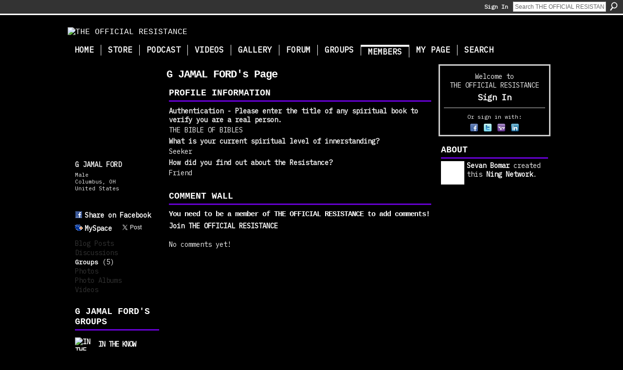

--- FILE ---
content_type: text/html; charset=UTF-8
request_url: https://resistance2010.com/profile/GJAMALFORD
body_size: 36458
content:
<!DOCTYPE html>
<html lang="en" xmlns:og="http://ogp.me/ns#" xmlns:fb="http://www.facebook.com/2008/fbml">
<head data-layout-view="default" class="xj_layout_head">
<script>
    window.dataLayer = window.dataLayer || [];
        </script>
<!-- Google Tag Manager -->
<script>(function(w,d,s,l,i){w[l]=w[l]||[];w[l].push({'gtm.start':
new Date().getTime(),event:'gtm.js'});var f=d.getElementsByTagName(s)[0],
j=d.createElement(s),dl=l!='dataLayer'?'&l='+l:'';j.async=true;j.src=
'https://www.googletagmanager.com/gtm.js?id='+i+dl;f.parentNode.insertBefore(j,f);
})(window,document,'script','dataLayer','GTM-T5W4WQ');</script>
<!-- End Google Tag Manager -->
    <script>(function(){var d={date:8,app:"s",host:"s",ip:4,ua:"s",user:"s",url:"s",html:4,css:4,render:4,js:4,nlr:4,nlr_eval:4,img:4,embed:4,obj:4,mcc:4,mcr:4,mct:4,nac:4,pac:4,l_t:"s"},h=document,e="getElementsByTagName",i=window,c=function(){return(new Date).getTime()},f=c(),g={},b={},a={},j=i.bzplcm={listen:{},start:function(k){b[k]=c();return j},stop:function(k){g[k]=c()-b[k];return j},ts:function(k){g[k]=c()-f;return j},abs_ts:function(k){g[k]=c();return j},add:function(l){for(var k in l){if("function"!=typeof l[k]){a[k]=l[k]}}},send:function(){if(!g.he){j.ts("he")}a.date=["xdate"];a.host=["xhost"];a.ip=["xip"];a.ua=["xua"];a.url=["xpath"];a.html=g.he-g.hb;a.css=g.ca-g.cb;a.render=g.jb-g.hb;a.js=g.ja-g.jb;a.nlr=g.nr-g.ns;a.nlr_eval=g.ni+g.ne;a.img=h[e]("img").length;a.embed=h[e]("embed").length;a.obj=h[e]("object").length;if(i.xg&&i.xg.xnTrackEvent){i.xg.xnTrackEvent(d,"BazelCSPerfLite",a)}}}})();</script><script>if(window.bzplcm)window.bzplcm.ts('hb')</script>    <meta http-equiv="Content-Type" content="text/html; charset=utf-8" />
    <title>G JAMAL FORD&#039;s Page - THE OFFICIAL RESISTANCE</title>
    <link rel="icon" href="https://resistance2010.com/favicon.ico" type="image/x-icon" />
    <link rel="SHORTCUT ICON" href="https://resistance2010.com/favicon.ico" type="image/x-icon" />
    <meta name="description" content="G JAMAL FORD's Page on THE OFFICIAL RESISTANCE" />
    <meta name="keywords" content="cryptocurrency, secret, energy, realm, dynamics, astral, quest, wholeness, innerstanding, bomar, sevan, wellness, health, holistic, activation, conspiracy, mindfulness" />
<meta name="title" content="G JAMAL FORD&#039;s Page" />
<meta property="og:type" content="website" />
<meta property="og:url" content="https://resistance2010.com/profiles/profile/show?id=GJAMALFORD" />
<meta property="og:title" content="G JAMAL FORD&#039;s Page" />
<meta property="og:image" content="https://storage.ning.com/topology/rest/1.0/file/get/2530584832?profile=RESIZE_710x&amp;width=183&amp;height=183&amp;crop=1%3A1">
<meta name="twitter:card" content="summary" />
<meta name="twitter:title" content="G JAMAL FORD&#039;s Page" />
<meta name="twitter:description" content="G JAMAL FORD's Page on THE OFFICIAL RESISTANCE" />
<meta name="twitter:image" content="https://storage.ning.com/topology/rest/1.0/file/get/2530584832?profile=RESIZE_710x&amp;width=183&amp;height=183&amp;crop=1%3A1" />
<link rel="image_src" href="https://storage.ning.com/topology/rest/1.0/file/get/2530584832?profile=RESIZE_710x&amp;width=183&amp;height=183&amp;crop=1%3A1" />
<script type="text/javascript">
    djConfig = { preventBackButtonFix: false, isDebug: false }
ning = {"CurrentApp":{"premium":true,"iconUrl":"https:\/\/storage.ning.com\/topology\/rest\/1.0\/file\/get\/2750353266?profile=UPSCALE_150x150","url":"httpsTheWords.ning.com","domains":["www.resistance2010.com","resistance2010.com"],"online":true,"privateSource":true,"id":"TheWords","appId":3228704,"description":"The Official Resistance website sources wisdom and application. We are here to restore power to your Innerself.","name":"THE OFFICIAL RESISTANCE","owner":"0os62cpb2h221","createdDate":"2009-04-23T19:49:38.001Z","runOwnAds":false,"category":{"cryptocurrency":null,"secret":null,"energy":null,"realm":null,"dynamics":null,"astral":null,"quest":null,"wholeness":null,"innerstanding":null,"bomar":null,"sevan":null,"wellness":null,"health":null,"holistic":null,"activation":null,"conspiracy":null,"mindfulness":null},"tags":["cryptocurrency","secret","energy","realm","dynamics","astral","quest","wholeness","innerstanding","bomar","sevan","wellness","health","holistic","activation","conspiracy","mindfulness"]},"CurrentProfile":null,"maxFileUploadSize":5};
        (function(){
            if (!window.ning) { return; }

            var age, gender, rand, obfuscated, combined;

            obfuscated = document.cookie.match(/xgdi=([^;]+)/);
            if (obfuscated) {
                var offset = 100000;
                obfuscated = parseInt(obfuscated[1]);
                rand = obfuscated / offset;
                combined = (obfuscated % offset) ^ rand;
                age = combined % 1000;
                gender = (combined / 1000) & 3;
                gender = (gender == 1 ? 'm' : gender == 2 ? 'f' : 0);
                ning.viewer = {"age":age,"gender":gender};
            }
        })();

        if (window.location.hash.indexOf('#!/') == 0) {
        window.location.replace(window.location.hash.substr(2));
    }
    window.xg = window.xg || {};
xg.captcha = {
    'shouldShow': false,
    'siteKey': '6Ldf3AoUAAAAALPgNx2gcXc8a_5XEcnNseR6WmsT'
};
xg.addOnRequire = function(f) { xg.addOnRequire.functions.push(f); };
xg.addOnRequire.functions = [];
xg.addOnFacebookLoad = function (f) { xg.addOnFacebookLoad.functions.push(f); };
xg.addOnFacebookLoad.functions = [];
xg._loader = {
    p: 0,
    loading: function(set) {  this.p++; },
    onLoad: function(set) {
                this.p--;
        if (this.p == 0 && typeof(xg._loader.onDone) == 'function') {
            xg._loader.onDone();
        }
    }
};
xg._loader.loading('xnloader');
if (window.bzplcm) {
    window.bzplcm._profileCount = 0;
    window.bzplcm._profileSend = function() { if (window.bzplcm._profileCount++ == 1) window.bzplcm.send(); };
}
xg._loader.onDone = function() {
            if(window.bzplcm)window.bzplcm.start('ni');
        xg.shared.util.parseWidgets();    var addOnRequireFunctions = xg.addOnRequire.functions;
    xg.addOnRequire = function(f) { f(); };
    try {
        if (addOnRequireFunctions) { dojo.lang.forEach(addOnRequireFunctions, function(onRequire) { onRequire.apply(); }); }
    } catch (e) {
        if(window.bzplcm)window.bzplcm.ts('nx').send();
        throw e;
    }
    if(window.bzplcm) { window.bzplcm.stop('ni'); window.bzplcm._profileSend(); }
};
window.xn = { track: { event: function() {}, pageView: function() {}, registerCompletedFlow: function() {}, registerError: function() {}, timer: function() { return { lapTime: function() {} }; } } };</script>
<script>if(window.bzplcm)window.bzplcm.ts('cb')</script>
<style type="text/css" media="screen,projection">
@import url("https://static.ning.com/socialnetworkmain/widgets/index/css/common-982.min.css?xn_version=3128532263");
@import url("https://static.ning.com/socialnetworkmain/widgets/profiles/css/component.min.css?xn_version=467783652");

</style>

<style type="text/css" media="screen,projection">
@import url("/generated-69468fca564ff0-02056849-css?xn_version=202512201152");

</style>

<style type="text/css" media="screen,projection">
@import url("/generated-69468fca03de12-49404377-css?xn_version=202512201152");

</style>

<!--[if IE 6]>
    <link rel="stylesheet" type="text/css" href="https://static.ning.com/socialnetworkmain/widgets/index/css/common-ie6.min.css?xn_version=463104712" />
<![endif]-->
<!--[if IE 7]>
<link rel="stylesheet" type="text/css" href="https://static.ning.com/socialnetworkmain/widgets/index/css/common-ie7.css?xn_version=2712659298" />
<![endif]-->
<script>if(window.bzplcm)window.bzplcm.ts('ca')</script><link rel="EditURI" type="application/rsd+xml" title="RSD" href="https://resistance2010.com/profiles/blog/rsd" />
</head>
<body>
<!-- Google Tag Manager (noscript) -->
<noscript><iframe src="https://www.googletagmanager.com/ns.html?id=GTM-T5W4WQ"
height="0" width="0" style="display:none;visibility:hidden"></iframe></noscript>
<!-- End Google Tag Manager (noscript) -->
    <div class="xj_before_content"><div id='fb-root'></div>
<script>
  window.fbAsyncInit = function () {
    FB.init({
      appId      : null, 
      status     : true,   
      cookie     : true,   
      xfbml      : true, 
      version    : 'v2.3'  
    });
    var n = xg.addOnFacebookLoad.functions.length;
    for (var i = 0; i < n; i++) {
      xg.addOnFacebookLoad.functions[i]();
    }
    xg.addOnFacebookLoad = function (f) { f(); };
    xg.addOnFacebookLoad.functions = [];
  };
  (function() {
    var e = document.createElement('script');
    e.src = document.location.protocol + '//connect.facebook.net/en_US/sdk.js';
    e.async = true;
    document.getElementById('fb-root').appendChild(e);
  })();
</script>        <div id="xn_bar">
            <div id="xn_bar_menu">
                <div id="xn_bar_menu_branding" >
                                    </div>

                <div id="xn_bar_menu_more">
                    <form id="xn_bar_menu_search" method="GET" action="https://resistance2010.com/main/search/search">
                        <fieldset>
                            <input type="text" name="q" id="xn_bar_menu_search_query" value="Search THE OFFICIAL RESISTANCE" _hint="Search THE OFFICIAL RESISTANCE" accesskey="4" class="text xj_search_hint" />
                            <a id="xn_bar_menu_search_submit" href="#" onclick="document.getElementById('xn_bar_menu_search').submit();return false">Search</a>
                        </fieldset>
                    </form>
                </div>

                            <ul id="xn_bar_menu_tabs">
                                            <li><a href="https://resistance2010.com/main/authorization/signIn?target=https%3A%2F%2Fresistance2010.com%2Fprofiles%2Fprofile%2Fshow%3Fid%3DGJAMALFORD%26">Sign In</a></li>
                                    </ul>
                        </div>
        </div>
        </div>
    <div class="xg_theme" data-layout-pack="brutus">
        <div id="xg_themebody">
            <div id="xg_ad_above_header" class="xg_ad xj_ad_above_header dy-displaynone">
                    
                </div>        
            <div id="xg_head">
                <div id="xg_masthead">
                    <h1 id="xg_sitename" class="xj_site_name"><a id="application_name_header_link" href="/"><img src="https://storage.ning.com/topology/rest/1.0/file/get/2546041126?profile=original" alt="THE OFFICIAL RESISTANCE"></a></h1>
                    <p id="xg_sitedesc" class="xj_site_desc"></p>
                </div>
                <div id="xg_navigation" class="xj_navigation"><ul>
    <li id="xg_tab_xn9" class="xg_subtab"><a href="/main"><span>Home</span></a></li><li id="xg_tab_xn41" class="xg_subtab"><a href="https://secretenergy.com/store/" target="_blank"><span>Store</span></a></li><li id="xg_tab_xn100" class="xg_subtab"><a href="/page/podcast"><span>Podcast</span></a></li><li id="xg_tab_xn28" class="xg_subtab"><a href="http://www.youtube.com/innerstanding" target="_blank"><span>Videos</span></a></li><li id="xg_tab_photo" class="xg_subtab"><a href="https://www.secretenergy.com/illustrations/" target="_blank"><span>Gallery</span></a></li><li dojoType="SubTabHover" id="xg_tab_forum" class="xg_subtab"><a href="/forum"><span>Forum</span></a><div class="xg_subtab" style="display:none;position:absolute;"><ul class="xg_subtab" style="display:block;" ><li style="list-style:none !important;display:block;text-align:left;"><a href="/forum/categories/general-1/listForCategory" target="_blank" style="float:none;"><span>General</span></a></li><li style="list-style:none !important;display:block;text-align:left;"><a href="/forum/categories/in-the-know/listForCategory" target="_blank" style="float:none;"><span>In The Know</span></a></li><li style="list-style:none !important;display:block;text-align:left;"><a href="/forum/categories/question-and-answer/listForCategory" target="_blank" style="float:none;"><span>Question and Answer</span></a></li><li style="list-style:none !important;display:block;text-align:left;"><a href="/forum/categories/body-activation/listForCategory" target="_blank" style="float:none;"><span>Body Activation</span></a></li><li style="list-style:none !important;display:block;text-align:left;"><a href="/forum/categories/spiritual-technology/listForCategory" target="_blank" style="float:none;"><span>Spiritual Technology</span></a></li><li style="list-style:none !important;display:block;text-align:left;"><a href="/forum/categories/body-activation/listForCategory" target="_blank" style="float:none;"><span>Knowledge Base</span></a></li><li style="list-style:none !important;display:block;text-align:left;"><a href="/forum/categories/downloadable-tools/listForCategory" target="_blank" style="float:none;"><span>Downloadable Tools</span></a></li></ul></div></li><li id="xg_tab_xn81" class="xg_subtab"><a href="/groups/group/list" target="_blank"><span>Groups</span></a></li><li id="xg_tab_members" class="xg_subtab this"><a href="/profiles/members/"><span>Members</span></a></li><li id="xg_tab_profile" class="xg_subtab"><a href="/profiles"><span>My Page</span></a></li><li id="xg_tab_xn63" class="xg_subtab"><a href="/page/search" target="_blank"><span>Search</span></a></li></ul>
</div>
            </div>
            <div id="xg_ad_below_header" class="xg_ad xj_ad_below_header dy-displaynone">
                        
                    </div>
            <div id="xg" class="xg_widget_profiles xg_widget_profiles_profile xg_widget_profiles_profile_show">
            	 
                <div id="xg_body">
                   
                    <div class="xj_notifications"></div>
                    <div class="xg_column xg_span-16" id="column1">
                        <div id="xg_canvas" class="xj_canvas">
                            <div  class='xg_colgroup first-child last-child'>
<div _maxEmbedWidth="730" _columnCount="3"  class='xg_3col first-child'>
<div  class='xg_colgroup last-child'>
<div _maxEmbedWidth="171" _columnCount="1"  id="xg_layout_column_1" class='xg_1col first-child'>
<div class="xg_module xg_module_with_dialog module_user_summary">
    <div class="module_user_thumbnail">
        <div>
            <span class="table_img dy-avatar dy-avatar-full-width "><img id="xj_photo_img_tag" _origImgUrl="https://storage.ning.com/topology/rest/1.0/file/get/2530584832?profile=original" class="photo " src="https://storage.ning.com/topology/rest/1.0/file/get/2530584832?profile=RESIZE_710x&amp;width=184&amp;height=184&amp;crop=1%3A1" alt="" /></span>        </div>
    </div><!-- module_user_thumbnail -->
    <div class="xg_module_body profile vcard">
        <dl class="last-child">
            <dt class="fn">
                <span class="fn">G JAMAL FORD</span>
                <span><ul class="member_detail"><li>Male</li><li>Columbus, OH</li><li>United States</li></ul></span>            </dt>
            	            <dd class="profile-social-buttons"><div class="likebox">
    <div class="facebook-like" data-content-type="User" data-content-id="3228704:User:286240" data-page-type="profile">
        <fb:like href="https://resistance2010.com/xn/detail/3228704:User:286240" layout="button_count" show_faces="false" width="90"></fb:like>
    </div>
</div>
        <a class="post_to_facebook xj_post_to_facebook" href="http://www.facebook.com/share.php?u=https%3A%2F%2Fresistance2010.com%2Fprofile%2FGJAMALFORD%3Fxg_source%3Dfacebookshare&amp;t=" _url="https://resistance2010.com/profile/GJAMALFORD?xg_source=facebookshare" _title="" _log="{&quot;module&quot;:&quot;profiles&quot;,&quot;page&quot;:&quot;profile&quot;,&quot;action&quot;:&quot;show&quot;}">Share on Facebook</a>
    <a href="http://www.myspace.com/Modules/PostTo/Pages/?t=Checking%20out%20G%20JAMAL%20FORD%27s%20Profile%20on%20THE%20OFFICIAL%20RESISTANCE%3A&c=G%20JAMAL%20FORD&u=https%3A%2F%2Fresistance2010.com%2Fprofile%2FGJAMALFORD&l=2" class="post_to_myspace" target="_blank">MySpace</a>            <script>!function(d,s,id){var js,fjs=d.getElementsByTagName(s)[0];if(!d.getElementById(id)){js=d.createElement(s);js.id=id;js.src="//platform.twitter.com/widgets.js";fjs.parentNode.insertBefore(js,fjs);}}(document,"script","twitter-wjs");</script>
                    <span class="xg_tweet">
        <a href="https://twitter.com/share" class="post_to_twitter twitter-share-button" target="_blank"
            data-text="Checking out G JAMAL FORD&#039;s Profile on THE OFFICIAL RESISTANCE:" data-url="https://resistance2010.com/profile/GJAMALFORD" data-count="none" data-dnt="true">Tweet</a>
        </span>
        <span class="google-plusone" data-content-type="User" data-content-id="3228704:User:286240" data-page-type="profile">
    <g:plusone callback="xg_index_googlePlusOne_onPlusOne" size="medium" count="false" href="https://resistance2010.com/xn/detail/3228704:User:286240"></g:plusone>
</span>

</dd>        </dl>
    </div>
    <div class="xg_module_body">
        <ul class="nobullets last-child">
            <li class="disabled">Blog Posts</li><li class="disabled">Discussions</li><li><a href="https://resistance2010.com/groups/group/listForContributor?user=0g4s0p1bzz26z">Groups</a> (5)</li><li class="disabled">Photos</li><li class="disabled">Photo Albums</li><li class="disabled">Videos</li>        </ul>
    </div>

    </div>
 
<div class="xg_module module_groups">
    <div class="xg_module_head">
        <h2>G JAMAL FORD&#039;s Groups</h2>
    </div>
            <div class="xg_module_body body_list">
                            <ul class="clist">
                        <li class="xg_lightborder ">
        <div class="ib">
                        <a href="https://resistance2010.com/group/in-the-know"><img  src="https://storage.ning.com/topology/rest/1.0/file/get/2470793257?profile=RESIZE_48X48&amp;crop=1%3A1&amp;width=40" width="40" height="40" alt="IN THE KNOW" /></a>
        </div>
        <div class="tb">
            <h3><a href="https://resistance2010.com/group/in-the-know">IN THE KNOW</a></h3>
            <p class="xg_lightfont">353 members</p>
                    </div>
    </li>    <li class="xg_lightborder ">
        <div class="ib">
                        <a href="https://resistance2010.com/group/astral-quest"><img  src="https://storage.ning.com/topology/rest/1.0/file/get/2470794358?profile=RESIZE_48X48&amp;crop=1%3A1&amp;width=40" width="40" height="40" alt="ASTRAL QUEST" /></a>
        </div>
        <div class="tb">
            <h3><a href="https://resistance2010.com/group/astral-quest">ASTRAL QUEST</a></h3>
            <p class="xg_lightfont">224 members</p>
                    </div>
    </li>                </ul>
                            <ul class="clist">
                        <li class="xg_lightborder ">
        <div class="ib">
                        <a href="https://resistance2010.com/group/super-food"><img  src="https://storage.ning.com/topology/rest/1.0/file/get/2470796419?profile=RESIZE_48X48&amp;crop=1%3A1&amp;width=40" width="40" height="40" alt="SUPER FOOD" /></a>
        </div>
        <div class="tb">
            <h3><a href="https://resistance2010.com/group/super-food">SUPER FOOD</a></h3>
            <p class="xg_lightfont">421 members</p>
                    </div>
    </li>    <li class="xg_lightborder ">
        <div class="ib">
                        <a href="https://resistance2010.com/group/new-members"><img  src="https://storage.ning.com/topology/rest/1.0/file/get/2470793439?profile=RESIZE_48X48&amp;crop=1%3A1&amp;width=40" width="40" height="40" alt="NEW MEMBERS" /></a>
        </div>
        <div class="tb">
            <h3><a href="https://resistance2010.com/group/new-members">NEW MEMBERS</a></h3>
            <p class="xg_lightfont">562 members</p>
                    </div>
    </li>                </ul>
                            <ul class="clist">
                        <li class="xg_lightborder last-child">
        <div class="ib">
                        <a href="https://resistance2010.com/group/etymology-and-ciphering"><img  src="https://storage.ning.com/topology/rest/1.0/file/get/2470793586?profile=RESIZE_48X48&amp;crop=1%3A1&amp;width=40" width="40" height="40" alt="ETYMOLOGY AND CIPHERING" /></a>
        </div>
        <div class="tb">
            <h3><a href="https://resistance2010.com/group/etymology-and-ciphering">ETYMOLOGY AND CIPHERING</a></h3>
            <p class="xg_lightfont">458 members</p>
                    </div>
    </li>                </ul>
                    </div>
                <div class="xg_module_foot">
                <ul>
                                            <li class="right"><a href="https://resistance2010.com/groups/group/listForContributor?user=0g4s0p1bzz26z">View All</a></li>
                                    </ul>
            </div>
        </div>
&nbsp;</div>
<div _maxEmbedWidth="540" _columnCount="2"  id="xg_layout_column_2" class='xg_2col last-child'>
    <div class="xg_headline">
<div class="tb"><h1>G JAMAL FORD&#039;s Page</h1>
    </div>
</div>
<div class="xg_module module_about_user">
    <div class="xg_module_head">
		<h2>Profile Information</h2>
                    </div>
            <div class="xg_module_body">
                    <dl >
                <dt>Authentication - Please enter the title of any spiritual book to verify you are a real person.</dt>
                <dd>THE BIBLE OF BIBLES</dd>
            </dl>
                                <dl >
                <dt>What is your current spiritual level of innerstanding?</dt>
                <dd>Seeker</dd>
            </dl>
                                <dl >
                <dt>How did you find out about the Resistance?</dt>
                <dd>Friend</dd>
            </dl>
                            </div>
    </div>
<div class="no_cross_container xg_module xg_module_comment_wall">
    <div id="com" class="xg_module_head">
    <h2 id="chatter_box_heading" numComments="0">Comment Wall</h2>
</div>            <div class="xg_module_body">
            <a name="add_comment"></a>
  <h3>You need to be a member of THE OFFICIAL RESISTANCE to add comments!</h3>
             <p><a href="https://resistance2010.com/main/authorization/signUp?target=https%3A%2F%2Fresistance2010.com%2Fprofiles%2Fprofile%2Fshow%3Fid%3DGJAMALFORD%26">Join THE OFFICIAL RESISTANCE</a></p>
          </div>
        <div class="xg_module_body xj_ajax">
            <div id="xg_profiles_chatterwall_list" _scrollTo="">
  <ul class="list chatter nobullets">
    <li class="sparse" id="xg_profiles_chatterwall_empty" >No comments yet!</li>
  </ul>
</div>

        </div>    </div>
&nbsp;</div>
</div>
&nbsp;</div>
<div _maxEmbedWidth="173" _columnCount="1"  class='xg_1col last-child'>
&nbsp;</div>
</div>

                        </div>
                    </div>
                    <div class="xg_column xg_span-5 xg_last" id="column2">
                        <div class="xj_user_info">    <div class="xg_module" id="xg_module_account">
        <div class="xg_module_body xg_signup xg_lightborder">
            <p>Welcome to<br />THE OFFICIAL RESISTANCE</p>
                        <p class="last-child"><big><strong><a href="https://resistance2010.com/main/authorization/signIn?target=https%3A%2F%2Fresistance2010.com%2Fprofiles%2Fprofile%2Fshow%3Fid%3DGJAMALFORD%26" style="white-space:nowrap">Sign In</a></strong></big></p>
                            <div class="xg_external_signup xg_lightborder xj_signup">
                    <p class="dy-small">Or sign in with:</p>
                    <ul class="providers">
            <li>
            <a
                onclick="xg.index.authorization.social.openAuthWindow(
                    'https://auth.ning.com/socialAuth/facebook?edfm=%2FtJNcw1ftukmvBg69vJhAzJmLHQZt5%2FGm9bHPMEuy9tM7ZbizD6CLjhvsWOhqBMCX9fG5NnhAISsx6ISPvuEkkMjrLnRazOhiYHRkaG7UsOdAuKxu3YMt3WrLIxvv3jhEyD29vFapqEUHvFwxQAAh%2BkfFIz5wN1hPi7oeopXnCkdYOgjzbiSreBgA35bI76JQmGHoKJFZOBHOSPX9x3IlI1sBpxIYbRRPNoxhnRF0TBjVT24D6hC%2BUAfJ%2Fo6zMBGb8JLnBX2aRUA36i8SyFDb45H6ZmpjvmitlVlAxfVzMqxJ2Zzy%2BgEquUjV0l3zikl5I1P8XEuXEKviYsW%2FiOoI2jjY%2B8qdQlPpdl%2Fb6nTJCCvcTPdXt8dXuMSe0gFIu7qjQVkMrqXjcGz3ihps65ifjcaO8bNwjsLHVllHf9g3eMe4v8pJIvbGH4xFAFbJJwm'
                    ); return false;">
                            <span class="mini-service mini-service-facebook" title="Facebook"></span>
                        </a>
        </li>
            <li>
            <a
                onclick="xg.index.authorization.social.openAuthWindow(
                    'https://auth.ning.com/socialAuth/twitter?edfm=6FcGwhtblMbEAlFAPFbrTXkCwUHOcNf%2FqHXNyudf%2FtZiUsHQ%2FlYhi63PfrNdSBDs%2FLuIy4fPaBNBQ0OwJUelBH4T2C8aC8bkWD%2FMCByOKvnANSJMp8qyt3a8QPjlzmqTx%2FYWpwC%2FqYXwQFT0phb347WpOQGaeE%2Bq%2FI4UxIMx%2F9rgwu2cpo%2BJUaEW4U4Pud3bYmKtTsz8egRYYii6EZVjzhr3VW%2BB046Q02tpEMJhkM%2BIVTC70QTguBRcgY1UIS259YEsJ8lZAMWaAbTKUeNQ9xP%2FUCMrRi%2BIKEWirZ1fO8do5flIj4KkO7Bv75Up6JoEem86CHGmn0a7d8OM4ZWHMb6VmZkMXsxOWPpWK8VntsGkLwXvyrF36zprlGI0WoLIIzILyR3BNvsJxznJ9BjKr6JT%2FaJCZ1UpSU0SCRIxnQnXgYYTKDMCjAnmTAo7Ro3UVLSPUPaFd1RRaU0ZgAl04A%3D%3D'
                ); return false;">
                <span class="mini-service mini-service-twitter" title="Twitter"></span>
            </a>
        </li>
            <li>
            <a
                onclick="xg.index.authorization.social.openAuthWindow(
                    'https://auth.ning.com/socialAuth/yahooopenidconnect?edfm=rouDDJAfav915zk%2BBQd%2BnVH7C%2BbI%2BlEmeuyaDYhtLM%2BOVHxw4YhRt1ZD%2BlG2%2FU8gg07lviGHtNYMaR4IePu%2F9Jy%2BpmBblIVvqS6KO8WowxneyOd5%2B5OkhtNNt4M%2B1T7po9pZvhdL%2BsNbExTdVP4CSGCnDho3MAnfBEUBZvnIb377IitgG2PbHe%2FvoVzEDkNscPjRE7byuMuTd%2BWST6FbOBLknyS%2F9xLyW7WvRd%2BGyuzMIEEZbZ2NgVoLg%2BksqPH1ZwcI0GWd8rH0XWsceATBh%2BsbHCpuIMYOt2wsJ2afzhzCtXPLQSTmxVjF5F2Svh%2Fb7%2Bay2ErgDHUHtRvh5u0KhC96JaWOFLN11da6bb8%2FXDk%3D'
                ); return false;">
                <span class="mini-service mini-service-yahoo" title="Yahoo!"></span>
            </a>
        </li>
            <li>
            <a
                onclick="xg.index.authorization.social.openAuthWindow(
                    'https://auth.ning.com/socialAuth/linkedin?edfm=laIBb7WkOwuWhfCHyRQVYVIRhbs3nB5eWaFGpZefBhpHpWC5h4PI8a1uCk5TaX%2F0iaf1CKy1kQO2niDIXF%2BnmdcPw%2BQw8JY6ug9eDYD6htjD44TFP8bYJqou55foP8V5vmytY4l0eqHtD9GfdejtXKIb%2BVxahSQwb2OA4bMq4NalFZhCzFqMfMSJlsDP3cAsuXJutEwKFaQt6ZS10gCXi3wSg%2BhY99nP50wHgRY7VHYYLRAcaRjUslQmZpk2FWplYT%2FAVhDjOZpGUQOwnt8aiTXW3Jj9uSzue%2BPaSQw3FACb3k%2BMH9wdrGNMHfHcj9aG4MBoNlrr%2BntMKOut7em3%2FuGvEtL8M2xQmTy%2F2yC3sLinJI5qGoxK%2BSxd%2BLHTRTXOrOpY5VQ51%2BTqvPJlja%2FH5ARvxV0PdXHI4YooQqxK5pU%3D'
                ); return false;">
                <span class="mini-service mini-service-linkedin" title="LinkedIn"></span>
            </a>
        </li>
    </ul>
                </div>
                    </div>
    </div>
</div>
                        <div class="xj_sidebar_content"><div class="xg_module module_about">
    <div class="xg_module_head">
        <h2>About</h2>
    </div>
    <div class="xg_module_body xg_module_ning">
        <div class="vcard">
            <span class="xg_avatar"><a class="fn url" href="http://resistance2010.com/profile/InnerstandEverything"  title="Sevan Bomar"><span class="table_img dy-avatar dy-avatar-48 "><img  class="photo photo" src="https://storage.ning.com/topology/rest/1.0/file/get/2530509851?profile=RESIZE_48X48&amp;width=48&amp;height=48&amp;crop=1%3A1" alt="" /></span></a></span>            <span class="fn"><a href="/profile/InnerstandEverything">Sevan Bomar</a></span>
            created this <a href='http://www.ning.com'>Ning Network</a>.        </div>
            </div>
    </div>
</div>
                    </div>
                </div>
            </div>
            <div id="xg_foot">
                <div id="xg_footcontent">
                    <div class="xj_foot_content"><p class="left">
    © 2026             &nbsp; Created by <a href="/profile/InnerstandEverything">Sevan Bomar</a>.            &nbsp;
    Powered by<a class="poweredBy-logo" href="https://www.ning.com/" title="" alt="" rel="dofollow">
    <img class="poweredbylogo" width="87" height="15" src="https://static.ning.com/socialnetworkmain/widgets/index/gfx/Ning_MM_footer_wht@2x.png?xn_version=2105418020"
         title="Ning Website Builder" alt="Website builder | Create website | Ning.com">
</a>    </p>
    <p class="right xg_lightfont">
                    <a href="https://resistance2010.com/main/embeddable/list">Badges</a> &nbsp;|&nbsp;
                        <a href="https://resistance2010.com/main/authorization/signUp?target=https%3A%2F%2Fresistance2010.com%2Fmain%2Findex%2Freport" dojoType="PromptToJoinLink" _joinPromptText="Please sign up or sign in to complete this step." _hasSignUp="true" _signInUrl="https://resistance2010.com/main/authorization/signIn?target=https%3A%2F%2Fresistance2010.com%2Fmain%2Findex%2Freport">Report an Issue</a> &nbsp;|&nbsp;
                        <a href="https://resistance2010.com/main/authorization/termsOfService?previousUrl=https%3A%2F%2Fresistance2010.com%2Fprofiles%2Fprofile%2Fshow%3Fid%3DGJAMALFORD%26">Terms of Service</a>
            </p>
</div>
                </div>
            </div>
			<div id="xg_ad_below_footer" class="xg_ad xj_ad_below_footer dy-displaynone">
				
			</div>
        </div>
    </div>
    <div class="xj_after_content"><div id="xj_baz17246" class="xg_theme"></div>
<div id="xg_overlay" style="display:none;">
<!--[if lte IE 6.5]><iframe></iframe><![endif]-->
</div>
<!--googleoff: all--><noscript>
	<style type="text/css" media="screen">
        #xg { position:relative;top:120px; }
        #xn_bar { top:120px; }
	</style>
	<div class="errordesc noscript">
		<div>
            <h3><strong>Hello, you need to enable JavaScript to use THE OFFICIAL RESISTANCE.</strong></h3>
            <p>Please check your browser settings or contact your system administrator.</p>
			<img src="/xn_resources/widgets/index/gfx/jstrk_off.gif" alt="" height="1" width="1" />
		</div>
	</div>
</noscript><!--googleon: all-->
<script>if(window.bzplcm)window.bzplcm.ts('jb')</script><script type="text/javascript" src="https://static.ning.com/socialnetworkmain/widgets/lib/core.min.js?xn_version=1651386455"></script>        <script>
            var sources = ["https:\/\/www.google.com\/recaptcha\/api.js","https:\/\/static.ning.com\/socialnetworkmain\/widgets\/lib\/js\/jquery\/jquery.ui.widget.js?xn_version=202512201152","https:\/\/static.ning.com\/socialnetworkmain\/widgets\/lib\/js\/jquery\/jquery.iframe-transport.js?xn_version=202512201152","https:\/\/static.ning.com\/socialnetworkmain\/widgets\/lib\/js\/jquery\/jquery.fileupload.js?xn_version=202512201152","https:\/\/storage.ning.com\/topology\/rest\/1.0\/file\/get\/12882175455?profile=original&r=1724772588","https:\/\/storage.ning.com\/topology\/rest\/1.0\/file\/get\/11108777499?profile=original&r=1684134897","https:\/\/storage.ning.com\/topology\/rest\/1.0\/file\/get\/11108778283?profile=original&r=1684134898"];
            var numSources = sources.length;
                        var heads = document.getElementsByTagName('head');
            var node = heads.length > 0 ? heads[0] : document.body;
            var onloadFunctionsObj = {};

            var createScriptTagFunc = function(source) {
                var script = document.createElement('script');
                
                script.type = 'text/javascript';
                                var currentOnLoad = function() {xg._loader.onLoad(source);};
                if (script.readyState) { //for IE (including IE9)
                    script.onreadystatechange = function() {
                        if (script.readyState == 'complete' || script.readyState == 'loaded') {
                            script.onreadystatechange = null;
                            currentOnLoad();
                        }
                    }
                } else {
                   script.onerror = script.onload = currentOnLoad;
                }

                script.src = source;
                node.appendChild(script);
            };

            for (var i = 0; i < numSources; i++) {
                                xg._loader.loading(sources[i]);
                createScriptTagFunc(sources[i]);
            }
        </script>
    <script type="text/javascript">
if (!ning._) {ning._ = {}}
ning._.compat = { encryptedToken: "<empty>" }
ning._.CurrentServerTime = "2026-01-21T00:12:01+00:00";
ning._.probableScreenName = "";
ning._.domains = {
    base: 'ning.com',
    ports: { http: '80', ssl: '443' }
};
ning.loader.version = '202512201152'; // DEP-251220_1:477f7ee 33
djConfig.parseWidgets = false;
</script>
<script>if(window.bzplcm)window.bzplcm.ts('ja')</script><script>window.bzplcm.add({"app":"TheWords","user":null,"l_t":"profiles","mcr":15,"mct":15});</script>        <script type="text/javascript">
          (function() {
            var po = document.createElement('script'); po.type = 'text/javascript'; po.async = true;
            po.src = 'https://apis.google.com/js/plusone.js';
            var s = document.getElementsByTagName('script')[0]; s.parentNode.insertBefore(po, s);
          })();
        </script>
        <script type="text/javascript">
        xg.token = '';
xg.canTweet = false;
xg.cdnHost = 'static.ning.com';
xg.version = '202512201152';
xg.useMultiCdn = true;
xg.staticRoot = 'socialnetworkmain';
xg.xnTrackHost = null;
    xg.cdnDefaultPolicyHost = 'static';
    xg.cdnPolicy = [];
xg.global = xg.global || {};
xg.global.currentMozzle = 'profiles';
xg.global.userCanInvite = false;
xg.global.requestBase = '';
xg.global.locale = 'en_US';
xg.num_thousand_sep = ",";
xg.num_decimal_sep = ".";
(function() {
    dojo.addOnLoad(function() {
        if(window.bzplcm) { window.bzplcm.ts('hr'); window.bzplcm._profileSend(); }
            });
            ning.loader.require('xg.index.like.desktopLike', 'xg.index.facebookLike', 'xg.shared.PostToFacebookLink', 'xg.index.googlePlusOne', 'xg.profiles.embed.chatterwall', 'xg.shared.BlockMessagesLink', 'xg.profiles.embed.unfriend', 'xg.profiles.embed.publisher', 'xg.shared.expandContent', function() { xg._loader.onLoad('xnloader'); });
    })();    </script>
<link href="https://fonts.googleapis.com/css?family=IBM+Plex+Mono" rel="stylesheet">
<script>
  (function(i,s,o,g,r,a,m){i['GoogleAnalyticsObject']=r;i[r]=i[r]||function(){
  (i[r].q=i[r].q||[]).push(arguments)},i[r].l=1*new Date();a=s.createElement(o),
  m=s.getElementsByTagName(o)[0];a.async=1;a.src=g;m.parentNode.insertBefore(a,m)
  })(window,document,'script','//www.google-analytics.com/analytics.js','ga');

  ga('create', 'UA-44799251-1', 'ning.com');
  ga('send', 'pageview');

</script>
<!-- Start of mindful Zendesk Widget script -->
<script>/*<![CDATA[*/window.zE||(function(e,t,s){var n=window.zE=window.zEmbed=function(){n._.push(arguments)}, a=n.s=e.createElement(t),r=e.getElementsByTagName(t)[0];n.set=function(e){ n.set._.push(e)},n._=[],n.set._=[],a.async=true,a.setAttribute("charset","utf-8"), a.src="https://static.zdassets.com/ekr/asset_composer.js?key="+s, n.t=+new Date,a.type="text/javascript",r.parentNode.insertBefore(a,r)})(document,"script","499200c4-77bb-44b4-a047-60b6152e96cb");/*]]>*/</script>
<!-- End of mindful Zendesk Widget script --><script>if(window.bzplcm)window.bzplcm.ts('he')</script><script>
    document.addEventListener("DOMContentLoaded", function () {
        if (!dataLayer) {
            return;
        }
        var handler = function (event) {
            var element = event.currentTarget;
            if (element.hasAttribute('data-track-disable')) {
                return;
            }
            var options = JSON.parse(element.getAttribute('data-track'));
            dataLayer.push({
                'event'         : 'trackEvent',
                'eventType'     : 'googleAnalyticsNetwork',
                'eventCategory' : options && options.category || '',
                'eventAction'   : options && options.action || '',
                'eventLabel'    : options && options.label || '',
                'eventValue'    : options && options.value || ''
            });
            if (options && options.ga4) {
                dataLayer.push(options.ga4);
            }
        };
        var elements = document.querySelectorAll('[data-track]');
        for (var i = 0; i < elements.length; i++) {
            elements[i].addEventListener('click', handler);
        }
    });
</script>

</div>
</body>
</html>


--- FILE ---
content_type: text/html; charset=utf-8
request_url: https://accounts.google.com/o/oauth2/postmessageRelay?parent=https%3A%2F%2Fresistance2010.com&jsh=m%3B%2F_%2Fscs%2Fabc-static%2F_%2Fjs%2Fk%3Dgapi.lb.en.2kN9-TZiXrM.O%2Fd%3D1%2Frs%3DAHpOoo_B4hu0FeWRuWHfxnZ3V0WubwN7Qw%2Fm%3D__features__
body_size: 163
content:
<!DOCTYPE html><html><head><title></title><meta http-equiv="content-type" content="text/html; charset=utf-8"><meta http-equiv="X-UA-Compatible" content="IE=edge"><meta name="viewport" content="width=device-width, initial-scale=1, minimum-scale=1, maximum-scale=1, user-scalable=0"><script src='https://ssl.gstatic.com/accounts/o/2580342461-postmessagerelay.js' nonce="USfxU7S3V-4iZID9Sz_4RA"></script></head><body><script type="text/javascript" src="https://apis.google.com/js/rpc:shindig_random.js?onload=init" nonce="USfxU7S3V-4iZID9Sz_4RA"></script></body></html>